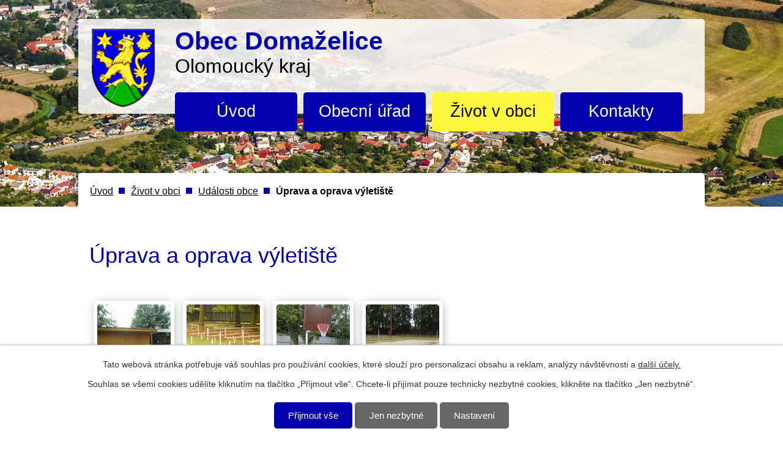

--- FILE ---
content_type: text/html; charset=utf-8
request_url: https://www.domazelice.cz/udalosti-obce/uprava-a-oprava-vyletiste-4196899-1224.4196899.3
body_size: 6011
content:
<!DOCTYPE html>
<html lang="cs" data-lang-system="cs">
	<head>



		<!--[if IE]><meta http-equiv="X-UA-Compatible" content="IE=EDGE"><![endif]-->
			<meta name="viewport" content="width=device-width, initial-scale=1, user-scalable=yes">
			<meta http-equiv="content-type" content="text/html; charset=utf-8" />
			<meta name="robots" content="index,follow" />
			<meta name="author" content="Antee s.r.o." />
			<meta name="description" content="Domaželice jsou obec ležící v okrese Přerov. Katastrální území má rozlohu 427 ha." />
			<meta name="keywords" content="obec Domaželice" />
			<meta name="viewport" content="width=device-width, initial-scale=1, user-scalable=yes" />
			<meta property="og:image" content="http://www.domazelice.cz/image.php?oid=4497741" />
<title>Úprava a oprava výletiště | Obec Domaželice</title>

		<link rel="stylesheet" type="text/css" href="https://cdn.antee.cz/jqueryui/1.8.20/css/smoothness/jquery-ui-1.8.20.custom.css?v=2" integrity="sha384-969tZdZyQm28oZBJc3HnOkX55bRgehf7P93uV7yHLjvpg/EMn7cdRjNDiJ3kYzs4" crossorigin="anonymous" />
		<link rel="stylesheet" type="text/css" href="/style.php?nid=R1FBRw==&amp;ver=1685013959" />
		<link rel="stylesheet" type="text/css" href="/css/libs.css?ver=1685025059" />
		<link rel="stylesheet" type="text/css" href="https://cdn.antee.cz/genericons/genericons/genericons.css?v=2" integrity="sha384-DVVni0eBddR2RAn0f3ykZjyh97AUIRF+05QPwYfLtPTLQu3B+ocaZm/JigaX0VKc" crossorigin="anonymous" />

		<script src="/js/jquery/jquery-3.0.0.min.js" ></script>
		<script src="/js/jquery/jquery-migrate-3.1.0.min.js" ></script>
		<script src="/js/jquery/jquery-ui.min.js" ></script>
		<script src="/js/jquery/jquery.ui.touch-punch.min.js" ></script>
		<script src="/js/libs.min.js?ver=1685025059" ></script>
		<script src="/js/ipo.min.js?ver=1685025035" ></script>
			<script src="/js/locales/cs.js?ver=1685013959" ></script>

			<script src='https://www.google.com/recaptcha/api.js?hl=cs&render=explicit' ></script>

		<link href="/uredni-deska?action=atom" type="application/atom+xml" rel="alternate" title="Úřední deska">
		<link href="/aktuality?action=atom" type="application/atom+xml" rel="alternate" title="Aktuality">
		<link href="/deni-v-okoli?action=atom" type="application/atom+xml" rel="alternate" title="Dění v okolí">
<link rel="“preconnect”" href="%E2%80%9Chttps://fonts.gstatic.com/%E2%80%9D" crossorigin>
<link href="%E2%80%9Chttps://fonts.googleapis.com/css?family=Libre+Franklin:300,400,700&amp;display=fallback&amp;subset=latin-ext%E2%80%9D" rel="“stylesheet”">
<link href="/image.php?nid=1224&amp;oid=7368466" rel="icon" type="image/png">
<link rel="shortcut icon" href="/image.php?nid=1224&amp;oid=7368466">
<script>
ipo.api.live("body", function(el){
//přesun patičky
$(el).find("#ipocopyright").insertAfter("#ipocontainer");
//přidání třídy action-button
$(el).find(".backlink").addClass("action-button");
});
</script>




<link rel="preload" href="/image.php?nid=1224&amp;oid=7368465" as="image">

	</head>

	<body id="page4196899" class="subpage4196899 subpage7358451"
			
			data-nid="1224"
			data-lid="CZ"
			data-oid="4196899"
			data-layout-pagewidth="1024"
			
			data-slideshow-timer="3"
			 data-ipo-meta-album="3"
						
				
				data-layout="responsive" data-viewport_width_responsive="1024"
			>



							<div id="snippet-cookiesConfirmation-euCookiesSnp">			<div id="cookieChoiceInfo" class="cookie-choices-info template_1">
					<p>Tato webová stránka potřebuje váš souhlas pro používání cookies, které slouží pro personalizaci obsahu a reklam, analýzy návštěvnosti a 
						<a class="cookie-button more" href="https://navody.antee.cz/cookies" target="_blank">další účely.</a>
					</p>
					<p>
						Souhlas se všemi cookies udělíte kliknutím na tlačítko „Přijmout vše“. Chcete-li přijímat pouze technicky nezbytné cookies, klikněte na tlačítko „Jen nezbytné“.
					</p>
				<div class="buttons">
					<a class="cookie-button action-button ajax" id="cookieChoiceButton" rel=”nofollow” href="/udalosti-obce/uprava-a-oprava-vyletiste-4196899-1224.4196899.3?do=cookiesConfirmation-acceptAll">Přijmout vše</a>
					<a class="cookie-button cookie-button--settings action-button ajax" rel=”nofollow” href="/udalosti-obce/uprava-a-oprava-vyletiste-4196899-1224.4196899.3?do=cookiesConfirmation-onlyNecessary">Jen nezbytné</a>
					<a class="cookie-button cookie-button--settings action-button ajax" rel=”nofollow” href="/udalosti-obce/uprava-a-oprava-vyletiste-4196899-1224.4196899.3?do=cookiesConfirmation-openSettings">Nastavení</a>
				</div>
			</div>
</div>				<div id="ipocontainer">

			<div class="menu-toggler">

				<span>Menu</span>
				<span class="genericon genericon-menu"></span>
			</div>

			<span id="back-to-top">

				<i class="fa fa-angle-up"></i>
			</span>

			<div id="ipoheader">

				<div class="row header-inner flex-container layout-container">
	<a title="Obec Domaželice" href="/" class="header-logo">
		<span class="znak"><img src="/image.php?nid=1224&amp;oid=7368465" alt="Znak obce"></span>
		<span class="nazev-obce"><span>Obec Domaželice</span> <span>Olomoucký kraj</span></span>
	</a>
</div>


<div class="subpage-background">
	
		 
		<div class="boxImage">
			<div style="background-image:url(/image.php?oid=7368468&amp;nid=1224);"></div>
		</div>
		 
		
	
</div>			</div>

			<div id="ipotopmenuwrapper">

				<div id="ipotopmenu">
<h4 class="hiddenMenu">Horní menu</h4>
<ul class="topmenulevel1"><li class="topmenuitem1 noborder" id="ipomenu7358449"><a href="/">Úvod</a></li><li class="topmenuitem1" id="ipomenu118765"><a href="/obecni-urad">Obecní úřad</a><ul class="topmenulevel2"><li class="topmenuitem2" id="ipomenu118769"><a href="/zakladni-informace">Základní informace</a></li><li class="topmenuitem2" id="ipomenu118770"><a href="/popis-uradu">Popis úřadu</a></li><li class="topmenuitem2" id="ipomenu8447696"><a href="/povinne-zverejnovane-informace">Povinně zveřejňované informace</a></li><li class="topmenuitem2" id="ipomenu6297089"><a href="/informace-o-zpracovani-osobnich-udaju">GDPR</a></li><li class="topmenuitem2" id="ipomenu118778"><a href="/poskytovani-informaci-prijem-podani">Poskytování informací, příjem podání</a></li><li class="topmenuitem2" id="ipomenu118782"><a href="/vyhlasky-zakony">Vyhlášky, zákony</a></li><li class="topmenuitem2" id="ipomenu118783"><a href="/rozpocet">Rozpočet</a></li><li class="topmenuitem2" id="ipomenu118784"><a href="/elektronicka-podatelna">Elektronická podatelna</a></li><li class="topmenuitem2" id="ipomenu4192405"><a href="/czech-point">Czech point</a></li><li class="topmenuitem2" id="ipomenu7371421"><a href="https://cro.justice.cz/" target="_blank">Registr oznámení</a></li><li class="topmenuitem2" id="ipomenu4153796"><a href="/verejne-zakazky">Veřejné zakázky</a></li><li class="topmenuitem2" id="ipomenu3139530"><a href="/uredni-deska">Úřední deska</a></li></ul></li><li class="topmenuitem1 active" id="ipomenu7358451"><a href="/zivot-v-obci">Život v obci</a><ul class="topmenulevel2"><li class="topmenuitem2" id="ipomenu3139858"><a href="/aktuality">Aktuality</a></li><li class="topmenuitem2" id="ipomenu118807"><a href="/fotogalerie">Fotogalerie</a></li><li class="topmenuitem2" id="ipomenu7397286"><a href="/obsazenost-kulturniho-domu">Rezervace Kulturního domu a Výletiště Orlák</a></li><li class="topmenuitem2" id="ipomenu4312438"><a href="/svoz-odpadu">Svoz odpadů a provozní doba sběrného dvora Domaželice</a></li><li class="topmenuitem2" id="ipomenu10256942"><a href="/krizove-rizeni">Krizové řízení</a></li><li class="topmenuitem2" id="ipomenu2637443"><a href="/zs-a-ms-domazelice">ZŠ a MŠ Domaželice</a></li><li class="topmenuitem2" id="ipomenu118808"><a href="/spolky-a-kluby">Spolky a kluby</a><ul class="topmenulevel3"><li class="topmenuitem3" id="ipomenu118853"><a href="/sdh">SDH</a></li><li class="topmenuitem3" id="ipomenu118863"><a href="/tj-sokol">TJ Sokol</a></li><li class="topmenuitem3" id="ipomenu118858"><a href="/myslivecka-spolecnost">Myslivecká společnost</a></li><li class="topmenuitem3" id="ipomenu118864"><a href="/klub-zen">Klub žen</a></li><li class="topmenuitem3" id="ipomenu10374418"><a href="/mazoretky-tazumi-domazelice-zs">Mažoretky TaZuMi Domaželice, z.s.</a></li></ul></li><li class="topmenuitem2" id="ipomenu118803"><a href="/historie">Historie</a><ul class="topmenulevel3"><li class="topmenuitem3" id="ipomenu118805"><a href="/vyznamni-obyvatele">Významní obyvatelé</a></li><li class="topmenuitem3" id="ipomenu8000504"><a href="/jiri-louda-autor-znaku-obce-domazelice">Jiří Louda - autor znaku obce Domaželice</a></li></ul></li><li class="topmenuitem2" id="ipomenu118804"><a href="/dotace">Dotace</a></li><li class="topmenuitem2 active" id="ipomenu4196899"><a href="/udalosti-obce">Události obce</a></li><li class="topmenuitem2" id="ipomenu118806"><a href="/mikroregion-mostenka">Mikroregion Moštěnka</a></li><li class="topmenuitem2" id="ipomenu2637371"><a href="/obecni-knihovna">Obecní knihovna</a></li><li class="topmenuitem2" id="ipomenu118810"><a href="/sluzby-a-firmy">Služby a firmy</a></li><li class="topmenuitem2" id="ipomenu4894543"><a href="/studie-cov">Studie ČOV</a></li><li class="topmenuitem2" id="ipomenu6409053"><a href="/studie-okal">Studie OKAL</a></li><li class="topmenuitem2" id="ipomenu7475494"><a href="/poplatky">Poplatky</a></li><li class="topmenuitem2" id="ipomenu7542484"><a href="/uzemni-plan">Územní plán</a></li><li class="topmenuitem2" id="ipomenu8670055"><a href="/program-rozvoje-obce-domazelice">Program rozvoje obce Domaželice</a></li><li class="topmenuitem2" id="ipomenu11702791"><a href="/formulare">Formuláře</a></li></ul></li><li class="topmenuitem1" id="ipomenu7358453"><a href="/kontakty">Kontakty</a></li></ul>
					<div class="cleartop"></div>
				</div>
			</div>
			<div id="ipomain">
				
				<div id="ipomainframe">
					<div id="ipopage">
<div id="iponavigation">
	<h5 class="hiddenMenu">Drobečková navigace</h5>
	<p>
			<a href="/">Úvod</a> <span class="separator">&gt;</span>
			<a href="/zivot-v-obci">Život v obci</a> <span class="separator">&gt;</span>
			<a href="/udalosti-obce">Události obce</a> <span class="separator">&gt;</span>
			<span class="currentPage">Úprava a oprava výletiště</span>
	</p>

</div>
						<div class="ipopagetext">
							<div class="gallery view-detail content">
								
								<h1>Úprava a oprava výletiště</h1>

<div id="snippet--flash"></div>
								
																	<hr class="cleaner">

<div class="album">
	<div class="paragraph description clearfix"></div>
</div>
	
<div id="snippet--images"><div class="images clearfix">

																				<div class="image-wrapper" data-img="4497741" style="margin: 7.14px; padding: 6px;">
		<div class="image-inner-wrapper with-description">
						<div class="image-thumbnail" style="width: 120px; height: 120px;">
				<a class="image-detail" href="/image.php?nid=1224&amp;oid=4497741&amp;width=700" data-srcset="/image.php?nid=1224&amp;oid=4497741&amp;width=1600 1600w, /image.php?nid=1224&amp;oid=4497741&amp;width=1200 1200w, /image.php?nid=1224&amp;oid=4497741&amp;width=700 700w, /image.php?nid=1224&amp;oid=4497741&amp;width=300 300w" data-image-width="1600" data-image-height="1200" data-caption="" target="_blank">
<img alt="" style="margin: 0px -20px;" loading="lazy" width="160" height="120" data-src="/image.php?nid=1224&amp;oid=4497741&amp;width=160&amp;height=120">
</a>
			</div>
										<div class="image-description" title="" style="width: 120px;">
											</div>
						</div>
	</div>
																			<div class="image-wrapper" data-img="4497745" style="margin: 7.14px; padding: 6px;">
		<div class="image-inner-wrapper with-description">
						<div class="image-thumbnail" style="width: 120px; height: 120px;">
				<a class="image-detail" href="/image.php?nid=1224&amp;oid=4497745&amp;width=700" data-srcset="/image.php?nid=1224&amp;oid=4497745&amp;width=1600 1600w, /image.php?nid=1224&amp;oid=4497745&amp;width=1200 1200w, /image.php?nid=1224&amp;oid=4497745&amp;width=700 700w, /image.php?nid=1224&amp;oid=4497745&amp;width=300 300w" data-image-width="1600" data-image-height="1200" data-caption="" target="_blank">
<img alt="" style="margin: 0px -20px;" loading="lazy" width="160" height="120" data-src="/image.php?nid=1224&amp;oid=4497745&amp;width=160&amp;height=120">
</a>
			</div>
										<div class="image-description" title="" style="width: 120px;">
											</div>
						</div>
	</div>
																		<div class="image-wrapper" data-img="4497743" style="margin: 7.14px; padding: 6px;">
		<div class="image-inner-wrapper with-description">
						<div class="image-thumbnail" style="width: 120px; height: 120px;">
				<a class="image-detail" href="/image.php?nid=1224&amp;oid=4497743&amp;width=525" data-srcset="/image.php?nid=1224&amp;oid=4497743&amp;width=1200 1600w, /image.php?nid=1224&amp;oid=4497743&amp;width=900 1200w, /image.php?nid=1224&amp;oid=4497743&amp;width=525 700w, /image.php?nid=1224&amp;oid=4497743&amp;width=225 300w" data-image-width="1200" data-image-height="1600" data-caption="" target="_blank">
<img alt="" style="margin: -20px 0px;" loading="lazy" width="120" height="160" data-src="/image.php?nid=1224&amp;oid=4497743&amp;width=120&amp;height=160">
</a>
			</div>
										<div class="image-description" title="" style="width: 120px;">
											</div>
						</div>
	</div>
																			<div class="image-wrapper" data-img="4497746" style="margin: 7.14px; padding: 6px;">
		<div class="image-inner-wrapper with-description">
						<div class="image-thumbnail" style="width: 120px; height: 120px;">
				<a class="image-detail" href="/image.php?nid=1224&amp;oid=4497746&amp;width=700" data-srcset="/image.php?nid=1224&amp;oid=4497746&amp;width=1280 1600w, /image.php?nid=1224&amp;oid=4497746&amp;width=1200 1200w, /image.php?nid=1224&amp;oid=4497746&amp;width=700 700w, /image.php?nid=1224&amp;oid=4497746&amp;width=300 300w" data-image-width="1280" data-image-height="720" data-caption="" target="_blank">
<img alt="" style="margin: 0px -47px;" loading="lazy" width="213" height="120" data-src="/image.php?nid=1224&amp;oid=4497746&amp;width=213&amp;height=120">
</a>
			</div>
										<div class="image-description" title="" style="width: 120px;">
											</div>
						</div>
	</div>
		<hr class="cleaner">
</div>
</div>

<div id="snippet--uploader"></div><a class='backlink action-button' href='/udalosti-obce'>Zpět na přehled</a>
															</div>
						</div>
					</div>


					

					

					<div class="hrclear"></div>
					<div id="ipocopyright">
<div class="copyright">
	<div class="copyright__loga">
	<div class="row copyright__inner flex-container">
		<div class="copy-info flex-container">
			<div class="copy-kontakt">
				<h3>Kontakty</h3>
				<p>
					Domaželice 123,<br>
					751 15 Domaželice
				</p>
				<p>
					<strong>Tel.: </strong><a href="tel:+420581711754">+420 581 711 754</a>
				</p>
				<p>
					<strong>E-mail: </strong><a href="mailto:obec@domazelice.cz">obec@domazelice.cz</a>
				</p>
			</div>
			<div class="copy-hodiny">
				<h3>Úřední hodiny</h3>
				<p>
					<strong>pondělí: </strong>8:00 - 12:00<br>
					<span>13:00 - 17:00</span>
				</p>
				<p>
					<strong>středa: </strong>8:00 - 12:00<br>
					<span>13:00 - 17:00</span>
				</p>
			</div>
		</div>
		<div class="copy-mapa">
			<a title="Zobrazit obec na mapě" href="https://goo.gl/maps/fKr7wGG1M5KS55n46" target="_blank" rel="noopener noreferrer">
				<span class="action-button">zobrazit na mapě</span>
			</a>
		</div>
	</div>
	<div class="loga__container">
		<div class="row loga flex-container layout-container">
			<a title="Hasiči" href="https://sdhdomazelice.webnode.cz/" target="_blank" rel="noopener noreferrer"><img src="/image.php?nid=1224&amp;oid=7368471" alt="Hasiči"></a>
			<a title="Policie" href="https://www.policie.cz/clanek/uzemni-odbor-prerov.aspx" target="_blank" rel="noopener noreferrer"><img src="/image.php?nid=1224&amp;oid=7368478" alt="Policie"></a>
			<a title="Mikroregion Moštěnka" href="https://www.mostenka.cz/" target="_blank" rel="noopener noreferrer"><img src="/image.php?nid=1224&amp;oid=7368475" alt="Mikroregion Moštěnka"></a>
			<a title="MAS Moštěnka" href="http://mas-mostenka.cz/" target="_blank" rel="noopener noreferrer"><img src="/image.php?nid=1224&amp;oid=7386403" alt="MAS Moštěnka"></a>
			<a title="Síť pomoci Moštěnka" href="https://sitpomoci.cz/" target="_blank" rel="noopener noreferrer"><img src="/image.php?nid=1224&amp;oid=7368463" alt="Síť pomoci Moštěnka"></a>
			<a title="Kraj pod Hostýnem ožívá" href="http://www.hostynsko.cz/" target="_blank" rel="noopener noreferrer"><img src="/image.php?nid=1224&amp;oid=7368470" alt="Kraj pod Hostýnem ožívá"></a>
			<a title="Olomoucký kraj" href="https://www.olkraj.cz/index.php" target="_blank" rel="noopener noreferrer"><img src="/image.php?nid=1224&amp;oid=7368472" alt="Olomoucký kraj"></a>
		</div>
	</div>
</div>
<div class="row antee">
	<div class="layout-container">
		© 2025 Domaželice, <a href="mailto:obec@domazelice.cz">Kontaktovat webmastera</a>, <span id="links"><a href="/mapa-stranek">Mapa stránek</a>, <a href="/prohlaseni-o-pristupnosti">Prohlášení o přístupnosti</a></span><br>ANTEE s.r.o. - <a href="https://www.antee.cz" rel="nofollow">Tvorba webových stránek</a>, Redakční systém IPO
	</div>
</div>
</div>
					</div>
					<div id="ipostatistics">
<script >
	var _paq = _paq || [];
	_paq.push(['disableCookies']);
	_paq.push(['trackPageView']);
	_paq.push(['enableLinkTracking']);
	(function() {
		var u="https://matomo.antee.cz/";
		_paq.push(['setTrackerUrl', u+'piwik.php']);
		_paq.push(['setSiteId', 3113]);
		var d=document, g=d.createElement('script'), s=d.getElementsByTagName('script')[0];
		g.defer=true; g.async=true; g.src=u+'piwik.js'; s.parentNode.insertBefore(g,s);
	})();
</script>
<script >
	$(document).ready(function() {
		$('a[href^="mailto"]').on("click", function(){
			_paq.push(['setCustomVariable', 1, 'Click mailto','Email='+this.href.replace(/^mailto:/i,'') + ' /Page = ' +  location.href,'page']);
			_paq.push(['trackGoal', null]);
			_paq.push(['trackPageView']);
		});

		$('a[href^="tel"]').on("click", function(){
			_paq.push(['setCustomVariable', 1, 'Click telefon','Telefon='+this.href.replace(/^tel:/i,'') + ' /Page = ' +  location.href,'page']);
			_paq.push(['trackPageView']);
		});
	});
</script>
					</div>

					<div id="ipofooter">
						
					</div>
				</div>
			</div>
		</div>
	</body>
</html>
